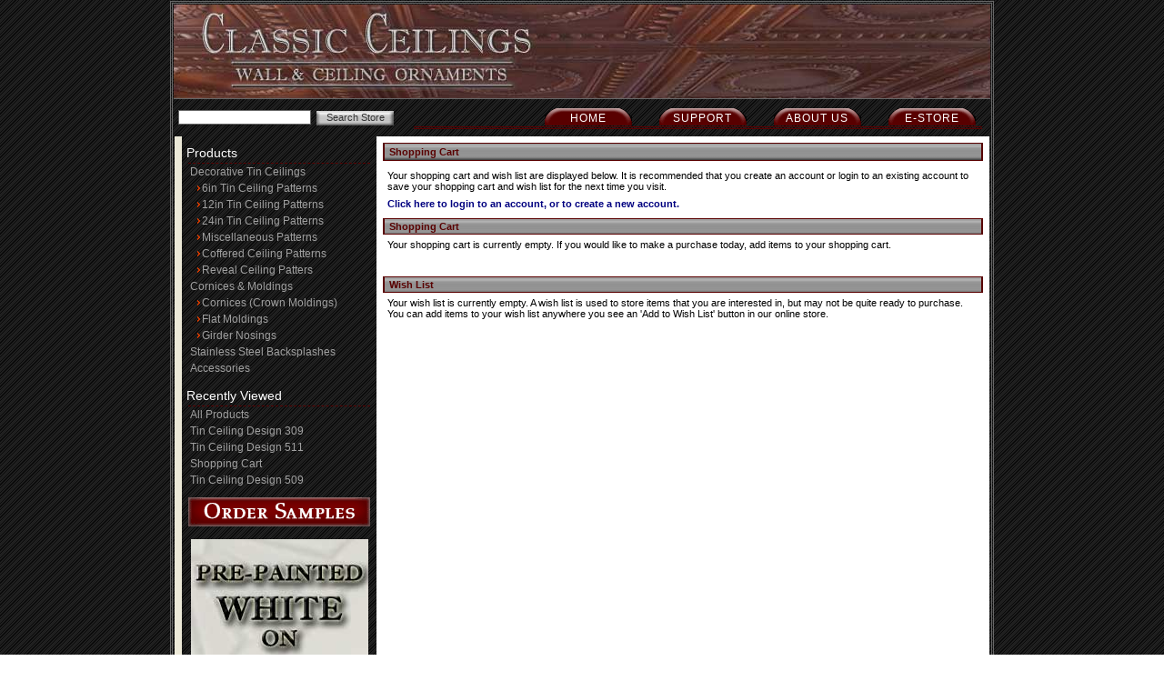

--- FILE ---
content_type: text/html; charset=UTF-8
request_url: https://www.classicceilings.com/index.php?app=ccp1&ns=viewcart&sid=72rlh7009qgqju0kt7cvdo2hy6t3z73m&portrelay=1
body_size: 4037
content:
                
           

<!DOCTYPE html PUBLIC "-//W3C//DTD XHTML 1.0 Strict//EN" "http://www.w3.org/TR/xhtml1/DTD/xhtml1-strict.dtd">

<html xmlns="http://www.w3.org/1999/xhtml">

<head>

<meta name="p:domain_verify" content="7dbe01c37aa24a8285fdf90c1617970f"/> 
<meta http-equiv="content-type" content="text/html; charset=ISO-8859-1" />

<meta name="keywords" content="Classic Ceilings offers authentic American tin ceilings and decorative embossed architectural ceiling products: Exclusive antique and powder coated finishes for original tin ceiling panels, Stainless Steel backplashes, and acoustic perforated tin ceilings. " />

<meta name="description" content="Classic Ceilings, Authentic, Tin Ceilings, Decorative, Embossed, Architectural," />

<title>Classic Ceilings Embossed Tin Ceiling Panels &#38; Cornices</title>



	  

<base href="https://www.classicceilings.com/" />

     
	   
<link rel="shortcut icon" href="https://www.classicceilings.com/favicon.ico" type="image/x-icon" />
<link rel="icon" href="https://www.classicceilings.com/favicon.ico" type="image/x-icon" />          

<link rel="stylesheet" type="text/css" media="all" href="skins/TN/css/all.css" />

<link rel="stylesheet" type="text/css" media="all" href="skins/TN/css/top_banner.css" />

<!--** NetworkSolutions SSL **-->

<script type="text/javascript">

<!--

function SymError()

{

  return true;

}

window.onerror = SymError;

function SymInitWinOpen()

{

  if (SymRealWinOpen == null)

     SymRealWinOpen = window.open;

  return SymWinOpen;

}

function SymWinOpen(url, name, attributes)

{

  return (new Object());

}

var SymRealWinOpen;

window.open = SymInitWinOpen();

//-->

</script>

<script src="https://seal.networksolutions.com/siteseal/javascript/siteseal.js" type="text/javascript"></script>

<!--** END NetworkSolutions SSL **-->

<script type="text/JavaScript">

<!--

function MM_jumpMenu(targ,selObj,restore){ //v3.0 Modified for XHTML Validation

  var targlink=selObj.options[selObj.selectedIndex].value;

  targlink=targlink.replace(/&amp;/g,"&");

  eval(targ+".location='"+targlink+"'");

  if (restore) selObj.selectedIndex=0;

}

//-->

</script>

<script type="text/javascript" src="skins/TN/scripts/chrome.js">

/***********************************************

* Chrome CSS Drop Down Menu- � Dynamic Drive DHTML code library (www.dynamicdrive.com)

* This notice MUST stay intact for legal use

* Visit Dynamic Drive at http://www.dynamicdrive.com/ for full source code

***********************************************/

</script>

<script type="text/javascript" src="skins/TN/scripts/jquery-latest.pack.js"></script><script type="text/javascript" src="skins/TN/scripts/jcarousellite_1.0.1.pack.js"></script><script type="text/javascript" src="skins/TN/scripts/jquery.easing.1.1.js"></script><script type="text/javascript" src="skins/TN/scripts/jquery.mousewheel.js"></script>
<!--[if lte IE 7]>

<link rel="stylesheet" href='skins/TN/css/hoverbox_ie_fixes.css' type="text/css" media="screen, projection" />

<![endif]-->

<script type="text/javascript" src="skins/TN/scripts/scripts.js"></script>

<!--** START Google Analytics **-->
<script type="text/javascript">

  var _gaq = _gaq || [];
  _gaq.push(['_setAccount', 'UA-711501-4']);
_gaq.push(["_trackPageview", "/track_cart/cart.html"]);  
  (function() {
    var ga = document.createElement('script'); ga.type = 'text/javascript'; ga.async = true;
    ga.src = ('https:' == document.location.protocol ? 'https://ssl' : 'http://www') + '.google-analytics.com/ga.js';
    var s = document.getElementsByTagName('script')[0]; s.parentNode.insertBefore(ga, s);
  })();

</script>
<!--** END Google Analytics **-->


</head>

     <body onload="initDynamicOptionLists();">
           
           

<div id="skin_wrapper">

<div id="skin_header">

<table id="skin_ht"><tr>

<td id="skin_ht_lcol">&nbsp;

</td>

<td id="skin_ht_rcol">

<!--

<div class="skin_button"><a href="" title="Contact">Contact</a></div>

<div class="skin_button"><a href="" title="Your Account">Your Account</a></div>

<div class="skin_button"><a href="" title="Checkout">Checkout</a></div>

<div class="skin_button"><a href="" title="Shopping Cart">Shopping Cart</a></div>

<div class="skin_button"><a href="" title="Home">Home</a></div>

<div id="skin_headacct" style="clear: both">

     
</div>

-->

</td></tr></table>

<table id="skin_ht_2"><tr>

<td id="skin_ht_lcol_2">

          <form action="https://www.classicceilings.com/index.php" method="get" id="ccp1--minisearch">

<p class="hidden"><input type="hidden" name="portrelay" id="ccp1--minisearch--portrelay" value="1" /></p>
<p class="hidden"><input type="hidden" name="sid" id="ccp1--minisearch--sid" value="72rlh7009qgqju0kt7cvdo2hy6t3z73m" /></p>
<p class="hidden"><input type="hidden" name="app" id="ccp1--minisearch--app" value="ccp1" /></p>
<p class="hidden"><input type="hidden" name="ns" id="ccp1--minisearch--ns" value="prodsearchp" /></p>

<p class="hidden"><label for="ccp1--minisearch--ccp1--prodsearch--string">Search Term</label></p>
<p class="inline"><input class="khxc_formfield" type="text" name="ccp1--prodsearch--string" id="ccp1--minisearch--ccp1--prodsearch--string" value="" size="22" maxlength="100" />
  <input class="inline_cartbutton" type="submit" name="SUBMIT" id="ccp0--minisearch--SUBMIT" value="Search Store" /></p></form>
</td><td id="skin_ht_rcol_2">

<!--Chrome Drop Down Menu - DATA -->

<div class="chromestyle" id="chromemenu"><ul><li><a href="https://www.classicceilings.com/index.php?app=ccp1&amp;ns=splash&amp;sid=72rlh7009qgqju0kt7cvdo2hy6t3z73m&amp;portrelay=1" rel="dropmenu1">E-Store</a></li><li><a href="#" rel="dropmenu2">About Us</a></li><li><a href="#" rel="dropmenu3">Support</a></li><li><a href="https://www.classicceilings.com/index.php?app=ccp1&amp;ns=display&amp;ref=splash&amp;sid=72rlh7009qgqju0kt7cvdo2hy6t3z73m&amp;portrelay=1">Home</a></li></ul></div><div id="dropmenu1" class="dropmenudiv" style="width: 150px;"><a href="https://www.classicceilings.com/index.php?app=ccp1&amp;ns=viewcart&amp;sid=72rlh7009qgqju0kt7cvdo2hy6t3z73m&amp;portrelay=1">Shopping Cart:</a><div class="center"><p><a class="unfancy" href="https://www.classicceilings.com/index.php?app=ccp1&amp;ns=viewcart&amp;sid=72rlh7009qgqju0kt7cvdo2hy6t3z73m&amp;portrelay=1" title="View Cart">Cart is empty</a></p>
</div><a href="https://www.classicceilings.com/index.php?app=ccp1&amp;ns=checkout&amp;sid=72rlh7009qgqju0kt7cvdo2hy6t3z73m">Checkout</a><a href="https://www.classicceilings.com/index.php?app=ccp1&amp;ns=display&amp;ref=sample_request&amp;sid=72rlh7009qgqju0kt7cvdo2hy6t3z73m&amp;portrelay=1">Order Samples</a><hr/> <a href="https://www.classicceilings.com/index.php?app=ccp1&amp;ns=login&amp;sid=72rlh7009qgqju0kt7cvdo2hy6t3z73m">Account Login</a><hr/> <a href="https://www.classicceilings.com/index.php?app=ccp1&amp;ns=prodspec&amp;sid=72rlh7009qgqju0kt7cvdo2hy6t3z73m&amp;portrelay=1">Specials</a><a href="https://www.classicceilings.com/index.php?app=ccp1&amp;ns=prodidx&amp;sid=72rlh7009qgqju0kt7cvdo2hy6t3z73m&amp;portrelay=1">Product Index</a><a href="https://www.classicceilings.com/index.php?app=ccp1&amp;ns=prodsearch&amp;sid=72rlh7009qgqju0kt7cvdo2hy6t3z73m&amp;portrelay=1">Advance Search</a><a href="https://www.classicceilings.com/index.php?app=ccp1&amp;ns=prodall&amp;sid=72rlh7009qgqju0kt7cvdo2hy6t3z73m&amp;portrelay=1">View All Products</a><a href="https://www.classicceilings.com/index.php?app=ccp1&amp;ns=display&amp;ref=ordering_shipping&amp;sid=72rlh7009qgqju0kt7cvdo2hy6t3z73m&amp;portrelay=1">Ordering &amp; Shipping</a></div><div id="dropmenu2" class="dropmenudiv" style="width: 150px;"><a href="https://www.classicceilings.com/index.php?app=ccp1&amp;ns=display&amp;ref=showroom&amp;sid=72rlh7009qgqju0kt7cvdo2hy6t3z73m&amp;portrelay=1">Locations</a><a href="https://www.classicceilings.com/index.php?app=ccp1&amp;ns=contact&amp;sid=72rlh7009qgqju0kt7cvdo2hy6t3z73m&amp;portrelay=1">Contact Us</a><a href="https://www.classicceilings.com/index.php?app=ccp1&amp;ns=dynform&amp;ref=catalogrequest&amp;sid=72rlh7009qgqju0kt7cvdo2hy6t3z73m&amp;portrelay=1">Request Catalog</a><a href="https://www.classicceilings.com/index.php?app=ccp1&amp;ns=display&amp;ref=trade_professional_promotions&amp;sid=72rlh7009qgqju0kt7cvdo2hy6t3z73m&amp;portrelay=1">Trade Promotions</a><hr/> <a href="https://www.classicceilings.com/index.php?app=ccp1&amp;ns=display&amp;ref=testimonials&amp;sid=72rlh7009qgqju0kt7cvdo2hy6t3z73m&amp;portrelay=1">Testimonials</a><a href="https://www.classicceilings.com/index.php?app=ccp1&amp;ns=display&amp;ref=classic_ceilings_shows&amp;sid=72rlh7009qgqju0kt7cvdo2hy6t3z73m&amp;portrelay=1">Upcoming Shows</a><a href="https://www.classicceilings.com/index.php?app=ccp1&amp;ns=display&amp;ref=tin_ceilings_introduction&amp;sid=72rlh7009qgqju0kt7cvdo2hy6t3z73m&amp;portrelay=1">Tin Ceilings Introduction</a><hr/> <a href="https://www.classicceilings.com/index.php?app=ccp1&amp;ns=display&amp;ref=storepolicies&amp;sid=72rlh7009qgqju0kt7cvdo2hy6t3z73m&amp;portrelay=1">Store Policies</a><a href="https://www.classicceilings.com/index.php?app=ccp1&amp;ns=display&amp;ref=privacy&amp;sid=72rlh7009qgqju0kt7cvdo2hy6t3z73m&amp;portrelay=1">Privacy Statement</a></div><div id="dropmenu3" class="dropmenudiv" style="width: 150px;"><a href="https://www.classicceilings.com/index.php?app=ccp1&amp;ns=display&amp;ref=frequently_asked_questions_FAQ&amp;sid=72rlh7009qgqju0kt7cvdo2hy6t3z73m&amp;portrelay=1">F.A.Q.</a><a href="https://www.classicceilings.com/index.php?app=ccp1&amp;ns=display&amp;ref=tin_ceiling_finishes&amp;sid=72rlh7009qgqju0kt7cvdo2hy6t3z73m&amp;portrelay=1">Finishes</a><a href="https://www.classicceilings.com/index.php?app=ccp1&amp;ns=display&amp;ref=installation_instructions&amp;sid=72rlh7009qgqju0kt7cvdo2hy6t3z73m&amp;portrelay=1">Installation</a><a href="https://www.classicceilings.com/index.php?app=ccp1&amp;ns=display&amp;ref=design_ideas&amp;sid=72rlh7009qgqju0kt7cvdo2hy6t3z73m&amp;portrelay=1">Design Ideas</a><a href="https://www.classicceilings.com/index.php?app=ccp1&amp;ns=display&amp;ref=classic_ceilings_tips&amp;sid=72rlh7009qgqju0kt7cvdo2hy6t3z73m&amp;portrelay=1">Ceilings&#39; Tips</a><a href="https://www.classicceilings.com/index.php?app=ccp1&amp;ns=display&amp;ref=steel_tin_ceiling_fire_test&amp;sid=72rlh7009qgqju0kt7cvdo2hy6t3z73m&amp;portrelay=1">Tin Ceiling Fire Test</a></div>
<script type="text/javascript">

cssdropdown.startchrome("chromemenu")

</script>


</td></tr></table>

</div>

<table id="skin_ct">

<tr>


<td id="skin_ct_lcol">

     
<div class="skin_fenavh">Products</div>

<div class="skin_fenav">

<ul>
     <li><a href="https://www.classicceilings.com/index.php?app=ccp1&amp;ns=catshow&amp;ref=Decorative-Tin-Ceilings&amp;sid=72rlh7009qgqju0kt7cvdo2hy6t3z73m&amp;portrelay=1" title="Decorative Tin Ceilings">Decorative Tin Ceilings</a></li>
     <li class="main_category_title"><a href="https://www.classicceilings.com/index.php?app=ccp1&amp;ns=catshow&amp;ref=6in-Embossed-Tin-Ceiling-Patterns&amp;sid=72rlh7009qgqju0kt7cvdo2hy6t3z73m&amp;portrelay=1" title="6in Tin Ceiling Patterns"><img alt="6in Tin Ceiling Patterns" src="skins/CC/css/small_red_pointer.gif"/>6in Tin Ceiling Patterns</a></li>
     <li class="main_category_title"><a href="https://www.classicceilings.com/index.php?app=ccp1&amp;ns=catshow&amp;ref=12in-Embossed-Tin-Ceiling-Patterns&amp;sid=72rlh7009qgqju0kt7cvdo2hy6t3z73m&amp;portrelay=1" title="12in Tin Ceiling Patterns"><img alt="12in Tin Ceiling Patterns" src="skins/CC/css/small_red_pointer.gif"/>12in Tin Ceiling Patterns</a></li>
     <li class="main_category_title"><a href="https://www.classicceilings.com/index.php?app=ccp1&amp;ns=catshow&amp;ref=24in-Embossed-Tin-Ceiling-Patterns&amp;sid=72rlh7009qgqju0kt7cvdo2hy6t3z73m&amp;portrelay=1" title="24in Tin Ceiling Patterns"><img alt="24in Tin Ceiling Patterns" src="skins/CC/css/small_red_pointer.gif"/>24in Tin Ceiling Patterns</a></li>
     <li class="main_category_title"><a href="https://www.classicceilings.com/index.php?app=ccp1&amp;ns=catshow&amp;ref=Misc-Embossed-Tin-Ceiling-Patterns&amp;sid=72rlh7009qgqju0kt7cvdo2hy6t3z73m&amp;portrelay=1" title="Miscellaneous Patterns"><img alt="Miscellaneous Patterns" src="skins/CC/css/small_red_pointer.gif"/>Miscellaneous Patterns</a></li>
     <li class="main_category_title"><a href="https://www.classicceilings.com/index.php?app=ccp1&amp;ns=catshow&amp;ref=Recessed-Coffered-Tin-Ceilings&amp;sid=72rlh7009qgqju0kt7cvdo2hy6t3z73m&amp;portrelay=1" title="Coffered Ceiling Patterns"><img alt="Coffered Ceiling Patterns" src="skins/CC/css/small_red_pointer.gif"/>Coffered Ceiling Patterns</a></li>
     <li class="main_category_title"><a href="https://www.classicceilings.com/index.php?app=ccp1&amp;ns=catshow&amp;ref=Reveal-Tin-Ceilings&amp;sid=72rlh7009qgqju0kt7cvdo2hy6t3z73m&amp;portrelay=1" title="Reveal Ceiling Patters"><img alt="Reveal Ceiling Patters" src="skins/CC/css/small_red_pointer.gif"/>Reveal Ceiling Patters</a></li>
     <li><a href="https://www.classicceilings.com/index.php?app=ccp1&amp;ns=catshow&amp;ref=Decorative-Tin-Ceiling-Cornices&amp;sid=72rlh7009qgqju0kt7cvdo2hy6t3z73m&amp;portrelay=1" title="Cornices &#38; Moldings">Cornices &#38; Moldings</a></li>
     <li class="main_category_title"><a href="https://www.classicceilings.com/index.php?app=ccp1&amp;ns=catshow&amp;ref=Decorative-Tin-Ceiling-Cornice&amp;sid=72rlh7009qgqju0kt7cvdo2hy6t3z73m&amp;portrelay=1" title="Cornices (Crown Moldings)"><img alt="Cornices (Crown Moldings)" src="skins/CC/css/small_red_pointer.gif"/>Cornices (Crown Moldings)</a></li>
     <li class="main_category_title"><a href="https://www.classicceilings.com/index.php?app=ccp1&amp;ns=catshow&amp;ref=Decorative-Tin-Ceiling-Flat-Molding&amp;sid=72rlh7009qgqju0kt7cvdo2hy6t3z73m&amp;portrelay=1" title="Flat Moldings"><img alt="Flat Moldings" src="skins/CC/css/small_red_pointer.gif"/>Flat Moldings</a></li>
     <li class="main_category_title"><a href="https://www.classicceilings.com/index.php?app=ccp1&amp;ns=catshow&amp;ref=Decorative-Tin-Ceiling-Girder-Nosing&amp;sid=72rlh7009qgqju0kt7cvdo2hy6t3z73m&amp;portrelay=1" title="Girder Nosings"><img alt="Girder Nosings" src="skins/CC/css/small_red_pointer.gif"/>Girder Nosings</a></li>
     <li><a href="https://www.classicceilings.com/index.php?app=ccp1&amp;ns=catshow&amp;ref=Decorative-Stainless-Steel-Tin-Ceiling-Kitchen-Backsplash&amp;sid=72rlh7009qgqju0kt7cvdo2hy6t3z73m&amp;portrelay=1" title="Stainless Steel Backsplashes">Stainless Steel Backsplashes</a></li>
     <li><a href="https://www.classicceilings.com/index.php?app=ccp1&amp;ns=catshow&amp;ref=Accessories&amp;sid=72rlh7009qgqju0kt7cvdo2hy6t3z73m&amp;portrelay=1" title="Accessories">Accessories</a></li>
</ul>

</div>



<div class="skin_fenavh">Recently Viewed</div>

<div class="skin_fenav">

<ul>
     <li><a href="https://www.classicceilings.com/index.php?app=ccp1&amp;ns=prodall&amp;sid=72rlh7009qgqju0kt7cvdo2hy6t3z73m&amp;portrelay=1" title="All Products">All Products</a></li>
     <li><a href="https://www.classicceilings.com/index.php?app=ccp1&amp;ns=prodshow&amp;ref=Tin-Ceiling-Design-309&amp;sid=72rlh7009qgqju0kt7cvdo2hy6t3z73m&amp;portrelay=1" title="Tin Ceiling Design 309">Tin Ceiling Design 309</a></li>
     <li><a href="https://www.classicceilings.com/index.php?app=ccp1&amp;ns=prodshow&amp;ref=Tin-Ceiling-Design-511&amp;sid=72rlh7009qgqju0kt7cvdo2hy6t3z73m&amp;portrelay=1" title="Tin Ceiling Design 511">Tin Ceiling Design 511</a></li>
     <li><a href="https://www.classicceilings.com/index.php?app=ccp1&amp;ns=viewcart&amp;sid=72rlh7009qgqju0kt7cvdo2hy6t3z73m&amp;portrelay=1" title="Shopping Cart">Shopping Cart</a></li>
     <li><a href="https://www.classicceilings.com/index.php?app=ccp1&amp;ns=prodshow&amp;ref=Tin-Ceiling-Design-509&amp;sid=72rlh7009qgqju0kt7cvdo2hy6t3z73m&amp;portrelay=1" title="Tin Ceiling Design 509">Tin Ceiling Design 509</a></li>
</ul>

</div>



     <!--<div class="skin_fenavh">Quick Store Search</div>

     <div class="skin_fenavmini">

          
     </div>

     <div class="skin_fenavh">Shopping Cart</div>

     <div class="skin_fenavmini">

          
     </div>-->
     
<div class="center">

<a href="https://www.classicceilings.com/index.php?app=ccp1&amp;ns=display&amp;ref=sample_request&amp;sid=72rlh7009qgqju0kt7cvdo2hy6t3z73m&amp;portrelay=1" title="Tin Ceiling Samples">
<img src="media/ccp1/html/order_samples.gif" alt="Tin Ceiling Samples" title="Tin Ceiling Samples" /></a><br/><br/>

<script type="text/JavaScript">
$(window).load(function() {
    $(".side_carousel").jCarouselLite({
	    mouseWheel: true,
		easing: "bounceout",
		auto: 3800,
    	speed: 1900,
		visible: 1,
		vertical: true
    });
});

</script>
<div class="side_carousel" style="margin:auto; height:225px;">
    <ul>
    	<li><img src="media/ccp1/html/tin-ceiling-pre-painted-white-sale.jpg" alt="Tin Ceiling Pre-Painted White Sale" title="Tin Ceiling Pre-Painted White Sale" /></li>
    	<li><img src="media/ccp1/html/tin-ceiling-plated-sale.jpg" alt="Tin Ceiling Plated Sale" title="Tin Ceiling Plated Sale" /></li>
    	<li><img src="media/ccp1/html/tin-ceiling-stainless-steel-sale.jpg" alt="Tin Ceiling Stainless Steel Sale" title="Tin Ceiling Stainless Steel Sale" /></li>
        <li><a href="https://www.classicceilings.com/index.php?app=ccp1&amp;ns=display&amp;ref=tin_ceiling_finishes&amp;sid=72rlh7009qgqju0kt7cvdo2hy6t3z73m&amp;portrelay=1#Powder_Coated" title="Tin Ceiling Powder Coated Colors"><img src="media/ccp1/html/tin-ceiling-powder-coated-colors.jpg" alt="Tin Ceiling Powder Coated Colors" title="Tin Ceiling Powder Coated Colors" /></a></li>
    	<li><img src="media/ccp1/html/tin-ceiling-lacquered-steel-sale.jpg" alt="Tin Ceiling Lacquered Steel Sale" title="Tin Ceiling Lacquered Steel Sale" /></li>
    </ul>
</div>    

</div>     
</td>


<td id="skin_ct_mcol">

          <div id="skin_pgtitle">
     <p class="inline">Shopping Cart</p>
     </div>


<div id="skin_content">

     <p>Your shopping cart and wish list are displayed below.  It is recommended that 

                 you create an account or login to an existing account to save your shopping cart 

                 and wish list for the next time you visit.</p>

<p><a href="https://www.classicceilings.com/index.php?app=ccp1&amp;ns=login&amp;redir_ns=viewcart&amp;sid=72rlh7009qgqju0kt7cvdo2hy6t3z73m" title="Login">Click here to login to an account, or to create a new account.</a></p>

<div class="khxc_storehead">Shopping Cart</div>

<p>Your shopping cart is currently empty.  If you would like to make 

            a purchase today, add items to your shopping cart.

            </p>

<p class="khxc_ultablesp">&nbsp;</p>

<div class="khxc_storehead">Wish List</div>

<p>Your wish list is currently empty.  A wish list is used to 

            store items that you are interested in, but may not be quite 

            ready to purchase.  You can add items to your wish list anywhere 

            you see an 'Add to Wish List' button in our online store.

            </p>

<p class="khxc_ultablesp">&nbsp;</p>


</div>

</td>

<!--

<td id="skin_ct_rcol">

     
</td>

-->

</tr>

</table>

<div id="skin_footer">

<table style="width:100%;"><tr>

<td style="width:25%; text-align:center; vertical-align:middle;">

<img src="skins/TN/media/paypal_overlay.jpg" title="We Accept Major Credit Cards, Checks, Money Orders, PayPal &amp; eChecks" alt="We Accept Major Credit Cards, Checks, Money Orders, PayPal &amp; eChecks"/>

</td>

<td style="width:55%; text-align:center; vertical-align:middle;">

     <p>902 E Commonwealth Avenue Fullerton, California 92831 United States</p>

<p>Telephone: 800.992.8700 | 714.526.8062&nbsp;&nbsp;&nbsp;&nbsp;Fax: 714.870.5972</p>


<p>&copy; 2026 Classic Ceilings. All rights reserved worldwide.</p>

</td>

<td style="width:20%; text-align:center; vertical-align:middle;">

<script type="text/javascript"> SiteSeal("https://seal.networksolutions.com/images/basicrecgreen.gif", "NETSB", "none");</script>
</td>

</tr></table>

</div>

</div>
     
</body>

</html>

--- FILE ---
content_type: text/css
request_url: https://www.classicceilings.com/skins/TN/css/all.css
body_size: 4028
content:
/* +------------------------------------------------------------+ */

/* | General XHTML Elements                                     | */

/* +------------------------------------------------------------+ */

body {

     color: Black;

     background-color: transparent;

     font-family: Verdana, Tahoma, Arial, sans-serif;

     font-size: 11px;

     font-weight: normal;

     text-align: left;

     margin: 1px; 

     background-image: url(cc-back.gif);

     }

a {

     color: navy;

     background-color: inherit;

     font-weight: bold;

     text-decoration: none;

     cursor: pointer;

     }

p {

     color: inherit;

     background-color: inherit;

     margin: 5px 0px 7px 0px;

     padding: 0px 5px 0px 5px;

     }

sup {

     color: inherit;

     background-color: inherit;

     display: inline;

     padding: 0px;

     vertical-align: super;

     font-size: 8px;

     }

a:hover {

     color: inherit;

     background-color: inherit;

     text-decoration: underline;

     }

fieldset {

     color: inherit;

     background-color: inherit;

     border: none;

     padding: 5px 0px 5px 0px;

     }

fieldset p {

     color: inherit;

     background-color: inherit;

     display: block;

     font-size: 11px;

     margin: 5px 5px 5px 2px;

     }

form {

     color: inherit;

     background-color: inherit;

     margin: 0px 0px 5px 0px;

     }

img {

     color: inherit;

     background-color: inherit;

     border: none;

     }

li {

     color: inherit;

     background-color: inherit;

     padding-bottom: 5px;

     }

/* +------------------------------------------------------------+ */

/* | General XHTML Classes                                      | */

/* +------------------------------------------------------------+ */

.center {

     color: inherit;

     background-color: inherit;

     text-align: center;

     }

.inlinecenter {

     color: inherit;

     background-color: inherit;

     text-align: center;

     }

p.inline {

     color: inherit;

     background-color: inherit;

     display: inline;

     padding: 0px;

     }

.strong {

     color: inherit;

     background-color: inherit;

     font-weight: bold;

     }

.big {

     font-weight: bold;

     font-size: 14px;

     }

.hidden {

     color: inherit;

     background-color: inherit;

     display: none;

     }

a.unfancy {

     color: inherit;

     background-color: inherit;

     text-decoration: underline;

     font-weight: normal;

     }

a.unfancy:hover {

     color: inherit;

     background-color: inherit;

     text-decoration: underline;

     }

/* +------------------------------------------------------------+ */

/* | Skin Specific Divs                                         | */

/* +------------------------------------------------------------+ */

#skin_wrapper {

     color: inherit;

     background-color: inherit;

     width: 900px;

     padding: 0px;

     margin: auto; 

     border: 3px double #676767;

     }

#skin_wrapper_clear {

     color: inherit;

     background-color: #ece9d8;

     padding: 4px;

     margin: auto;	 

	  

	  height: auto; 

	  	  

     border: 2px solid #590000;

	  

	  min-height: 432px;

     }	  

#skin_header {

     color: inherit;

     background-color: transparent;

     border: 0px solid #676767;

     padding: 1px;

     margin-bottom: 1px;

     }

#skin_ct {

     color: inherit;

     background-color: transparent;

     border: 0px solid #676767;

     width: 100%;

     padding: 0px;

     }

#skin_ct_lcol {

     color: inherit;

     background-color: transparent;

     padding: 7px 5px 7px 7px;

     margin: -1px;

     vertical-align: top;

     border-left: 8px solid #ece9d8;

     width: 200px;

     text-align: left;

     }

#skin_ct_mcol {

     color: inherit;

     background-color: white;

     padding: 7px 7px 7px 7px;

     margin: 0px;

     border: none;

     vertical-align: top;

     }

#skin_ct_rcol {

     color: inherit;

     background-color: #FFFFFF;

     padding: 7px 7px 7px 9px;

     margin: 0px;

     vertical-align: top;

     border-left: 1px solid #CDCDCD;

     width: 160px;

     }

#skin_footer {

     color: #444444;

     background-color: black;

     padding: 0px;

     margin-top: 2px;

     text-align: center;

     }

#skin_pgtitle {

     color: #590000;

     background: url(header.gif) repeat-x;

     padding: 3px 5px 3px 5px;

     margin: 0px 0px 10px 0px;

     border: 1px solid #590000;

	  

     border-right-width: 2px;

     border-left-width: 2px;

			 

     font-weight: bold;

     }

#skin_content {

     color: inherit;

     background-color: inherit;

     margin: auto;

     }

#skin_ht {

     color: inherit;

     background-color: transparent;

     border: 0px;

     margin: 0px;

     padding: 0px;

     width: 100%;

	  

     background-image: url(top_logo.jpg);

	  

	  background-repeat: no-repeat;

	  

	  background-position: top;

	  

	  height: 104px;

	  

	  border-bottom: 1px solid #676767;

	

     }

#skin_ht_lcol {

     color: inherit;

     background-color: transparent;

     width: 30%;

     text-align: left;

     vertical-align: top;

     }

#skin_ht_rcol {

     color: inherit;

     background-color: transparent;

     width: 70%;

     text-align: right;

     vertical-align: top;

     }

	  

#skin_ht_2 {

     color: inherit;

     background-color: transparent;

     padding: 0px;

     width: 100%;

	  

	  margin: 4px 0px 0px 0px;

	  

	  border-bottom: 0px solid #590000;

	  

     }

#skin_ht_lcol_2 {

     color: inherit;

     background-color: transparent;

     width: 29%;

     text-align: left;

     vertical-align: top;

     }

#skin_ht_rcol_2 {

     color: inherit;

     background-color: transparent;

     width: 71%;

     text-align: right;

     vertical-align: top;

     }	  

/* +------------------------------------------------------------+ */

/* | Skin Specific Classes                                      | */

/* +------------------------------------------------------------+ */

.skin_fenavh {

     color: White;

     background-color: transparent;

     padding: 3px 5px 3px 0px;

     margin: 0px 0px 0px 0px;

     border-bottom: 1px dashed #590000;

	  font-size: 14px;

	  

     font-family: "MS Sans Serif", Geneva, sans-serif;

	  

     text-indent: -2px;

	  

     }

.skin_fenav ul {

     color: inherit;

     background-color: inherit;

     padding: 0px;

     margin: 0px 0px 10px 0px;

     list-style: none;

     }

.skin_fenav ul li {

     color: inherit;

     background-color: inherit;

     padding: 0px;

     margin: 0px;

     border-bottom: 0px solid #CDCDCD;

     list-style: none;

     }

.skin_fenav ul li a {

	  padding: 3px 0px 3px 2px;

     color: #A0A0A0;

     background-color: inherit;

     font-weight: normal; 

	

     text-decoration: none;

	  

     line-height: 18px;

	  

	  font-size: 12px;

	  

     }

.skin_fenav ul li a:hover {

     color: White;

     background-color: #590000;

     text-decoration: none;

     }

	 

.skin_button {

     color: #FFFFFF;

     background-color: #B4BFAA;

     padding: 0px;

     border: 1px solid #676767;

     margin: 0px 0px 10px 3px;

     display: block;

     float: right;

     }

.skin_button a {

     color: #333333;

     background-color: #ABC2D1;

     font-weight: normal;

     display: block;

     padding: 2px 7px 2px 7px;

     }

.skin_button a:hover {

     color: #333333;

     background-color: #EFEFEF;

     text-decoration: none;

     }

.skin_headacct {

     color: inherit;

     background-color: inherit;

     width: 100%;

     text-align: right;

     clear: both;

     }

.skin_fenavmini {

     color: #a0a0a0;

     background-color: inherit;

     padding: 5px;

     margin: 0px 0px 10px 0px;

     border: 1px solid #590000;

     border-top: 0px solid #676767;

     }

/* +------------------------------------------------------------+ */

/* | KHXC Required Divs                                         | */

/* +------------------------------------------------------------+ */

#khxc_debug {

     color: #333333;

     background-color: #FFFFFF;

     border: 1px solid #676767;

     padding: 10px;

     overflow: hidden;

     margin-top: 10px;

     }

#khxc_printable {

     color: inherit;

     background-color: #FFFFFF;

     border: 1px solid #676767;

     width: 800px;

     padding: 10px;

     margin: auto;

     }

/* +------------------------------------------------------------+ */

/* | KHXC Required Classes: Messages                            | */

/* +------------------------------------------------------------+ */

.khxc_error {

     color: #FF0000;

     background-color: inherit;

     font-weight: bold;

     }

.khxc_confirm {

     color: #339933;

     background-color: inherit;

     font-weight: bold;

     }

.khxc_imgfloatrt {

     color: inherit;

     background-color: inherit;

     float: right;

     margin-bottom: 10px;

     margin-left: 10px;

     display: inline;

     }

	  

.khxc_imgfloatlt {

     color: inherit;

     background-color: inherit;

     float: left;

     margin-bottom: 10px;

     margin-left: 10px;

     display: inline;

     }	  

.khxc_inline {

     color: inherit;

     background-color: inherit;

     display: inline;

     }

/* +------------------------------------------------------------+ */

/* | KHXC Required Classes: Boxed Monospace Code                | */

/* +------------------------------------------------------------+ */

.khxc_preboxed {

     color: inherit;

     background-color: #F7F7F7;

     margin: 5px 0px 0px 0px;

     padding: 5px;

     border: 1px solid #676767;

     font-family: Fixed, monospace;

     overflow: hidden;

     }

/* +------------------------------------------------------------+ */

/* | KHXC Required Classes: Form Fields                         | */

/* +------------------------------------------------------------+ */

.khxc_formfieldradcb {

     color: inherit;

     background-color: inherit;

     }

.khxc_formfield {

     color: inherit;

     background-color: #FFFFFF;

     border: 1px solid #676767;

     font-size: 11px;

     margin: 5px 5px 0px 2px;

     }

.khxc_formfield:hover {

     color: inherit;

     background-color: #DEDEDE;

     }

.khxc_formfieldp {

     color: #3E6B8A;

     background-color: inherit;

     display: block;

     padding: 0px;

     margin: 0px;

     }

.khxc_formfieldpnfs {

     color: inherit;

     background-color: inherit;

     display: block;

     padding: 0px 5px 0px 5px;

     margin: 0px 0px 5px 0px;

     }

.khxc_formfielda {

     color: #3E6B8A;

     background-color: inherit;

     display: block;

     padding: 0px 5px 0px 5px;

     margin: 0px 0px 2px 0px;

     }

.khxc_formbutton {

     color: #333333;

     background: url(buttons_1.gif) no-repeat;

     border: 0px solid #676767;

     padding: 1px 1px 3px 1px;

     margin: 0px 0px 5px 0px;

     font-size: 11px;

     width: 125px;

     }

.khxc_formbutton:hover {

     color: #590000;

     background: url(buttons_2.gif) no-repeat;

     }

.khxc_quickbutton {

     color: #333333;

     background: url(buttons_1.gif) no-repeat;

     border: 0px solid #676767;

     padding: 1px 1px 3px 1px;

     margin: 0px;

     font-size: 11px;

     width: 125px;

     }

.khxc_quickbutton:hover {

     color: #590000;

     background: url(buttons_2.gif) no-repeat;

     }

.khxc_quickform {

     color: inherit;

     background-color: inherit;

     margin: 5px 0px 0px 0px;

     }

.khxc_quickfield {

     color: inherit;

     background-color: #DEDEDE;

     border: 1px solid #676767;

     font-size: 11px;

     margin: 1px 0px 0px 0px;

     }

.khxc_quickfield:hover {

     color: inherit;

     background-color: #FFFFFF;

     }

.khxc_formfieldradcb_rnc {

     color: inherit;

     background-color: #FFA4A4;

     }

.khxc_formfield_rnc {

     color: inherit;

     background-color: #FFA4A4;

     border: 1px solid #676767;

     font-size: 11px;

     margin: 5px 5px 0px 2px;

     }

.khxc_formfield_rnc:hover {

     color: inherit;

     background-color: #DEDEDE;

     }

/* +------------------------------------------------------------+ */

/* | KHXC Required Classes: Form Displays                       | */

/* +------------------------------------------------------------+ */

.khxc_formsecthead {

     color: #FFFFFF;

     background: #590000 url(corner.jpg) no-repeat top left;

     padding: 5px 5px 3px 10px;

     margin: 0px;

     border-top: 0px solid #676767;

     border-left: 0px solid #676767;

     border-right: 1px solid #676767;

     font-weight: bold;

     }

table.khxc_formtblone {

     color: inherit;

     background-color: inherit;

     margin: 0px 0px 5px 0px;

     border-spacing: 3px;

     width: 100%;

     border: 2px solid #590000;

     }

table.khxc_formtbltwo {

     color: inherit;

     background-color: inherit;

     margin: 0px 0px 5px 0px;

     border-spacing: 3px;

     width: 100%;

     border: 2px solid #590000;

     }

td.khxc_formtbltwo {

     color: inherit;

     background-color: #ece9d8;

     padding: 4px 2px 2px 2px;

     width: 50%;

     border-top: 1px solid #BCBCBC;

     border-left: 1px solid #BCBCBC;

     vertical-align: top;

     }

td.khxc_formtbltwospan {

     color: inherit;

     background-color: #ece9d8;

     padding: 4px 2px 2px 2px;

     width: 100%;

     border-top: 1px solid #BCBCBC;

     border-left: 1px solid #BCBCBC;

     vertical-align: top;

     }

td.khxc_formtblone {

     color: inherit;

     background-color: #ece9d8;

     padding: 4px 2px 2px 2px;

     width: 100%;

     border-top: 1px solid #BCBCBC;

     border-left: 1px solid #BCBCBC;

     vertical-align: top;

     }

/* +------------------------------------------------------------+ */

/* | KHXC Required Classes: Sort Table Displays                 | */

/* +------------------------------------------------------------+ */

table.khxc_sorttable {

     color: inherit;

     background-color: inherit;

     margin: 0px 0px 0px 0px;

     border-spacing: 3px;

     width: 100%;

     border: 2px solid #590000;

     }

th.khxc_sorttable {

     color: white;

	  

     background-color: #590000;

     padding: 4px 3px 4px 3px;

     border-top: 1px solid #CDCDCD;

     border-left: 1px solid #CDCDCD;

     vertical-align: top;

	  

	  font-weight: normal;

     }

td.khxc_sorttable {

     color: inherit;

     background-color: #ece9d8;

     padding: 4px 3px 4px 3px;

     border-top: 1px solid #CDCDCD;

     border-left: 1px solid #CDCDCD;

     vertical-align: top;

     }

/* +------------------------------------------------------------+ */

/* | KHXC Required Classes: Regular Table Displays              | */

/* +------------------------------------------------------------+ */

.khxc_regtablehead {

     color: #FFFFFF;

     background: #590000 url(corner.jpg) no-repeat top left;

     padding: 5px 5px 3px 10px;

     margin: 0px;

     border-top: 0px solid #676767;

     border-left: 0px solid #676767;

     border-right: 1px solid #676767;

     font-weight: bold;

     }

table.khxc_regtable {

     color: inherit;

     background-color: inherit;

     margin: 0px 0px 5px 0px;

     border-spacing: 3px;

     width: 100%;

     border: 2px solid #590000;

     }

tr.khxc_regtable {

     color: inherit;

     background-color: inherit;

     padding: 5px;

     border: 1px solid #676767;

     }

th.khxc_regtable {

     color: inherit;

     background-color: inherit;

     padding: 4px 3px 4px 3px;

     border-top: 1px solid #CDCDCD;

     border-left: 1px solid #CDCDCD;

     vertical-align: top;

     }

td.khxc_regtable {

     color: inherit;

     background-color: #ece9d8;

     padding: 4px 3px 4px 3px;

     border-top: 1px solid #CDCDCD;

     border-left: 1px solid #CDCDCD;

     vertical-align: top;

     }

.khxc_regtable p {

     color: inherit;

     background-color: inherit;

     padding: 0px;

     margin: 0px 0px 5px 0px;

     }

/* +------------------------------------------------------------+ */

/* | KHXC Required Classes: Ghost Table Displays                | */

/* +------------------------------------------------------------+ */

table.khxc_ghost {

     color: inherit;

     background-color: inherit;

     margin: 0px;

     padding: 0px;

     border-spacing: 3px;

     width: 100%;

     }

td.khxc_ghost {

     color: inherit;

     background-color: inherit;

     padding: 0px;

     margin: 0px;

     vertical-align: top;

     }

.khxc_ghost form {

     color: inherit;

     background-color: inherit;

     display: inline;

}

td.khxc_ghost img {

     color: inherit;

     background-color: inherit;

     margin-right: 10px;

     margin-bottom: 10px;

     }

td.khxc_ghost p {

     margin: 0px 0px 6px 0px;

}

/* +------------------------------------------------------------+ */

/* | KHXC Required Classes: Boxed Paragraphs                    | */

/* +------------------------------------------------------------+ */

p.khxc_uktablesp {

     color: inherit;

     background-color: inherit;

     margin: 0px;

     font-size: 1px;

     }

/* +------------------------------------------------------------+ */

/* | KHXC Required Classes: Online Store Displays               | */

/* +------------------------------------------------------------+ */

.khxc_storehead {

     color: #590000;

     background: url(header.gif) repeat-x;

     padding: 2px 5px 2px 5px;

     margin: 10px 0px 2px 0px;

     border: 1px solid #590000;

	  

     border-left-width: 2px;

     border-right-width: 2px;

     font-weight: bold;

     clear: both;

     }

.khxc_storelink {

     color: inherit;

     background-color: #ece9d8;

     padding: 0px 5px 0px 5px;

     margin: 5px 0px 10px 0px;

     border: 1px dashed #590000;

     }

.khxc_storelink p {

     color: #590000;

     background-color: inherit;

     margin: 4px 0px 4px 0px;

     }  

/* +------------------------------------------------------------+ */

/* | KHXC Required Classes: Category List Display Tables        | */

/* +------------------------------------------------------------+ */

table.khxc_cptbl_cat {

     color: inherit;

     background-color: #ece9d8;

     margin: 0px 0px 10px 0px;

     border-spacing: 3px;

     width: 100%;

	  

     border: 1px solid #590000;	

     }

tr.khxc_cptbl_cat {

     color: inherit;

     background-color: inherit;

     }

td.khxc_cptbl_cat {

     color: inherit;

     background-color: inherit;

     padding: 4px 4px 2px 4px;

     border: 1px dashed #590000;

     vertical-align: top;

     }

td.khxc_cptbl_cat_blank {

     color: inherit;

     background-color: inherit;

     display: none;

     }

/* +------------------------------------------------------------+ */

/* | KHXC Required Classes: Product List Display Tables         | */

/* +------------------------------------------------------------+ */

table.khxc_cptbl_prod {

     color: inherit;

     background-color: #ece9d8;

     margin: 0px 0px 10px 0px;

     border-spacing: 3px;

     width: 100%;

	  

     border: 1px solid #590000;	  

     }

tr.khxc_cptbl_prod {

     color: inherit;

     background-color: inherit;

     }

td.khxc_cptbl_prod {

     color: inherit;

     background-color: inherit;

     padding: 4px 4px 2px 4px;

     border: 1px dashed #590000;

     vertical-align: top;

     }

td.khxc_cptbl_prod_blank {

     color: inherit;

     background-color: inherit;

     display: none;

     }

/* +------------------------------------------------------------+ */

/* | KHXC Required Classes: Product Detail Display Tables       | */

/* +------------------------------------------------------------+ */

table.khxc_cptbl_det {

     color: inherit;

     background-color: inherit;

     margin: 0px 0px 10px 0px;

     border-spacing: 3px;

     width: 100%;

	  

     border: 0px solid #590000;	

	  border-bottom: 0px;

	  border-left: 0px;

     }

tr.khxc_cptbl_det {

     color: inherit;

     background-color: inherit;

     }

td.khxc_cptbl_det {

     color: inherit;

     background-color: inherit;

     padding: 4px 4px 2px 4px;

     border: 0px dashed #590000;

	  

	  border-bottom: 0px;

	  border-left: 0px;

     vertical-align: top;

     }

td.khxc_cptbl_det_blank {

     color: inherit;

     background-color: inherit;

     display: none;

     }

/* +------------------------------------------------------------+ */

/* | KHXC Required Classes: Price Displays                      | */

/* +------------------------------------------------------------+ */

.khxc_pricediv {

     color: inherit;

     background-color: inherit;

     margin: 2px 0px 2px 0px;

	  

	  font-size: 13px;

     }

.khxc_price {

     color: inherit;

     background-color: inherit;

     display: inline;

     }

.khxc_pricex {

     color: #FF0000;

     background-color: inherit;

     display: inline;

     text-decoration: line-through;

     }

/* +------------------------------------------------------------+ */

/* | KHXC Required Classes: Shopping Cart Displays              | */

/* +------------------------------------------------------------+ */

.khxc_cartbutton {

     color: #333333;

	  

	  background: url(buttons_1.gif) no-repeat;

     border: 0px solid #676767;

     padding: 1px 1px 3px 1px;

     font-size: 11px;

     font-weight: normal;

     text-align: center;

     display: block;

     margin: 0px 0px 5px 0px;

     width: 125px;

	

     }

.khxc_cartbutton:hover {

     color: #590000;

     background: url(buttons_2.gif) no-repeat;

     text-decoration: none;

     cursor: default;

     }

/* +------------------------------------------------------------+ */

/* | KHXC Required Classes: Misc                                | */

/* +------------------------------------------------------------+ */

.khxc_clearboth {

     color: inherit;

     background-color: inherit;

     clear: both;

     }

.khxc_outstock {

     color: #FF0000;

     background-color: inherit;

     }

a.khxc_hrefbutton {

     color: #333333;

     background-color: #ABC2D1;

     border: 1px solid #676767;

     padding: 2px 5px 2px 5px;

     font-size: 11px;

     font-weight: normal;

     text-align: center;

     display: block;

     }

a.khxc_hrefbutton:hover {

     color: #333333;

     background-color: #EFEFEF;

     text-decoration: none;

     cursor: default;

     }

.khxc_outline {

     color: inherit;

     background-color: #ece9d8;

     border: 1px solid #676767;

     padding: 5px;

     margin-top: 5px;

     }

.khxc_outline p {

     color: inherit;

     background-color: inherit;

     margin: 0px 0px 3px 0px;

}

.inline_cartbutton {

     color: #333333;

	  

	  background: url(buttons_sm_1.gif) no-repeat;

     border: 0px solid #676767;

     padding: 1px 1px 3px 1px;

     font-size: 11px;

     font-weight: normal;

     text-align: center;

     display: inline;

     margin: 0px 0px 0px -2px;

     width: 85px;

	

     }

.inline_cartbutton:hover {

     color: #590000;

     background: url(buttons_sm_2.gif) no-repeat;

     text-decoration: none;

     cursor: default;

     }

	  

.main_category_title {

	text-indent: 6px;

	font-style: inherit;

}

.special:first-letter {

    font-size: x-large;

    font-weight: bold;

    font-family: "Script MT Bold", "Monotype Corsiva", "Book Antiqua", "Times New Roman", Georgia, "Courier New";

    }	

	 

	 

h1.khxc_secthead {

     color: inherit;

     background-color: inherit;

     font-weight: bold;

     font-size: 11px;

     text-decoration: underline;

     }	 

	  

.section_intro {

	text-decoration: underline;

	font-weight: bold;

	color: #580000; 

	background-color: #CCCCCC;

}

.section_intro:first-letter  {

	font-size: larger;

	font-style: normal;

}

.section_paragraph {

	text-align: justify;

	text-indent: 2.5%;

}

.li_1 {

	list-style-type: upper-roman;

}

.li_2 {

	list-style-type: decimal;

}

.li_3 {

	list-style-type: square;

}	  

#FrogJS {

	margin: 0 auto;

}

#FrogJSCredit {

	text-align: right;

	font-size: 80%;

	color: #999;

	padding: 1px;

}

#FrogJSCaption{

	text-align: left;

	line-height: 140%;

}	  

/*Credits: Dynamic Drive CSS Library */

/*URL: http://www.dynamicdrive.com/style/ */

.thumbnail{

position: relative;

text-decoration: underline;

color: inherit;

background-color: inherit;

font-weight: normal;

z-index: 0;

}

.thumbnail:hover{

background-color: transparent;

z-index: 50;

}

.thumbnail span{ /*CSS for enlarged image*/

position: absolute;

background-color: white;

padding: 5px;

left: -1000px;

border: 1px dashed gray;

visibility: hidden;

color: black;

text-decoration: none;

}

.thumbnail span img{ /*CSS for enlarged image*/

border-width: 0;

padding: 25px;

}

.thumbnail:hover span{ /*CSS for enlarged image on hover*/

visibility: visible;

top: 8px;

left: 20px; /*position where enlarged image should offset horizontally */

}

/* +------------------------------------------------------------+ */

/* | Price Chart Product Detail Display Tables       				 | */

/* +------------------------------------------------------------+ */

table.prch {

	color: inherit;

	background-color: white;

	padding: 1px 1px 1px 1px;

	text-align: center;

	vertical-align: middle;

	width: 98%;

	margin: auto;

	border: 1px ridge maroon;

}

	  

td.prch_head {

	color: white;

	background-color: maroon;

	padding: 4px 4px 4px 4px;

	text-align: center;

	vertical-align: middle;

	font-weight: bold;

}

	  

td.prch_finish {

	color: black;

	background-color: #dddcca;

	padding: 3px 12px 3px 3px;

	text-align: left;

	vertical-align: middle;

}	  

td.prch_reg {

	color: inherit;

	background-color: inherit;

	padding: 1px 5px 1px 5px;

	text-align: center;

	vertical-align: middle;

	border-bottom: 1px dashed #ece9d8;	

}

	  

td.prch_sale {

	color: inherit;

	background-color: inherit;

	padding: 12px 25px 12px 2px;

	text-align: center;

	vertical-align: middle;	

	background-image: url(sale.gif);

	background-position: top right;

	background-repeat: no-repeat;

	border-top: 1px solid #d30000;

	border-right: 1px solid #d30000;

	border-bottom: 1px dashed #ece9d8;

}	

td.prch_stnd {

	color: inherit;

	background-color: inherit;

	padding: 1px 1px 1px 1px;

	text-align: center;

	vertical-align: middle;

	border-bottom: 1px dashed #ece9d8;	

}

td.prch_nav {

	color: black;

	background-color: #ece9d8;

	padding: 3px 12px 3px 3px;

	text-align: left;

	vertical-align: top;

}	 

td.prch_info {

	color: inherit;

	background-color: #ece9d8;

	padding: 1px 1px 1px 1px;

	text-align: left;

	vertical-align: top;

	border-bottom: 1px dashed #ece9d8;	

}

div.mini_box_cont {

	position: relative;

	left:480px;

}

div.mini_box_header_R {

	background: Maroon url(mini_bar.jpg) no-repeat top;

	position: absolute;

	color: white;

	width:140px;

	left:0px;

	top:-32px;

	text-align: center;

	font-weight: bolder;

}

div.mini_box_R {

	position: absolute;

	width:135px;

	height: 20px;

	left:0px;

	top:-20px;

	border-right: 1px maroon solid;

	border-left: 4px solid #330708;

	text-align: center;

	vertical-align: middle;

	background-color: inherit;

}

div.mini_box_header_S {

	background: Maroon url(mini_bar.jpg) no-repeat top;

	position: absolute;

	color: white;

	width:140px;

	left:0px;

	top:-50px;

	text-align: center;

	font-weight: bolder;

}

div.mini_box_S {

	position: absolute;

	width:135px;

	height: 38px;

	left:0px;

	top:-38px;

	border-right: 1px maroon solid;

	border-left: 4px solid #330708;

	text-align: center;

	vertical-align: middle;

	background-color: inherit;

}

a.pl_chart_r {

	color: inherit;

	background-color: inherit;

	padding: 1px 1px 1px 1px;

	text-align: center;

	vertical-align: middle;

}	

a.pl_chart_s {

	color: white;

	background-color: #d30000;

	padding: 3px 3px 3px 3px;

	text-align: center;

	vertical-align: middle;

	font-weight: bold;

	text-decoration: none;

}

div.opt_div_r  {

	margin: 4px;

	height: 192px;

	width: 125px;

	text-align: center;

	background-color: white;

	border-left: 1px dashed #590000;

	border-bottom: 0px dashed #590000;	

}

div.opt_div_s {

	margin: 4px;

	height: 192px;

	width: 125px;

	text-align: center;

	position: relative;

	background-color: white;

	border-left: 1px dashed #590000;

	border-bottom: 0px dashed #590000;	

}

div.opt_sale {

	background-image: url(sale.png);

	background-position: top right;

	background-repeat: no-repeat;

	position:absolute;

	height: 192px;

	width: 122px;

	z-index: 2;

	left:0px;

	top:0px;

}

div.opt_info_r {

	border-right: 1px solid #590000;

	border-bottom: 1px dashed #590000;	

	height: 64px; /* always add sale image border to make even */

}

div.opt_info_s {

	border-right: 1px solid #590000;

	border-bottom: 1px dashed #590000;	

	height: 62px;

}

p.opt_name_r {

	color: white;

	background-color: maroon;

	padding: 4px 2px 4px 2px;

}

p.opt_name_s {

	color: white;

	background-color: #cc0000;

	padding: 4px 2px 4px 2px;

}

p.opt_price_rs {

	text-decoration: line-through;

	font-style: italic;

}

p.opt_price_r {

	padding: 10px 0px 10px 0px;;

}

p.opt_price_s {

	color: red;

}

img.opt_img_r {

}

img.opt_img_s {

	border-right: 2px solid #cc0000;

	border-top: 2px solid #cc0000;

}

	  	  	  

.prod_name_title {

	color: white;

	background-color: maroon;

	padding: 4px 4px 4px 4px;

	text-align: center;

	vertical-align: middle;

	font-weight: bold;

}

.lg_cartbutton {

	color: #333333;

	background: url(buttons_lg_1.gif) no-repeat;

	border: 0px solid #676767;

	padding: 2px 1px 4px 1px;

	font-size: 11px;

	font-weight: normal;

	text-align: center;

	display: block;

	margin: auto;

	margin-bottom: 7px; 

	margin-top: 7px;

	width: 200px;

}

.lg_cartbutton:hover {

	color: #590000;

	background: url(buttons_lg_2.gif) no-repeat;

	text-decoration: none;

	cursor: default;

}

.notice {

	font-weight: bolder;

	color: maroon;

	background-color:inherit;

}

.boxer {

     color: inherit;

     background-color: #ece9d8;

     padding: 0px 5px 0px 5px;

     margin: 5px 0px 10px 0px;

     border: 1px dashed #590000;

     }

.carousel {

	width: 95%;

	margin: auto;

	height: 150px;

	background: transparent;

}

.carousel_container {

	/*background-image: url(carousel_bkg.gif);

	background-repeat: repeat-x;*/

	width: 90%;

	margin: auto;

	margin-top: 10px;

	height: 150px;

	padding-top: 8px; 

	border-top: 3px groove #590000;

	border-bottom: 3px ridge #590000;

}

.carousel_product {

	height: 150px;

	margin: 0px 5px 0px 5px;

	width: 130px;

	text-align: center;

}

.carousel_item {
	width: 110px;
	margin: auto;
	height: 105px;
	background: transparent;
}

.carousel_container_item {
	width: 500px;
	margin: auto;
	margin-left: 30px;
	height: 400px;
}

.carousel_prod_item {
	height: 105px;
	margin: auto;
	width: 110px;
	text-align: center;
}

.carousel_up {
	display: block;
	width: 110px;
	height: 30px;
	text-decoration: none;
	background-color: transparent;
	background-image: url(red_button_up.gif);
	background-repeat: no-repeat;
	background-attachment: scroll;
	background-position: center;
	margin: auto;
}

.carousel_down {
	display: block;
	width: 110px;
	height: 30px;
	text-decoration: none;
	background-color: transparent;
	background-image: url(red_button_down.gif);
	background-repeat: no-repeat;
	background-attachment: scroll;
	background-position: center;
	margin: auto;
}

.carousel_right {
	display: block;
	width: 30px;
	height: 150px;
	text-decoration: none;
	background-color: transparent;
	background-image: url(red_button_right.gif);
	background-repeat: no-repeat;
	background-attachment: scroll;
	background-position: center;
	margin: auto;
}

.carousel_left {
	display: block;
	width: 30px;
	height: 150px;
	text-decoration: none;
	background-color: transparent;
	background-image: url(red_button_left.gif);
	background-repeat: no-repeat;
	background-attachment: scroll;
	background-position: center;
	margin: auto;
}

.carousel_up:hover {
	background-image: url(red_button_up_hover.gif);
}

.carousel_down:hover {
	background-image: url(red_button_down_hover.gif);
}

.carousel_right:hover {
	/* background-image: url(red_button_right_hover.gif); */
}

.carousel_left:hover {
	/* background-image: url(red_button_left_hover.gif); */
}

.carousel_up.disabled {
	visibility: hidden;
}

.carousel_down.disabled {
	visibility: hidden;
}

td.pwc_fin {

	padding: 4px;

}

p.pwc_color {

	background-color: #590000;

	color: white;

	text-align: center;

	padding: 4px 4px 4px 4px;

	margin: 0px 0px 0px 0px;

}

p.pwc_title {

	background-color: #ddcacb;

	text-align: left;	

	padding: 3px 4px 3px 4px;

	margin: 0px 0px 0px 0px;

	border-left: 1px dashed black;

}

p.pwc_value {

	background-color: #dddcca;

	text-align: right;

	padding: 2px 6px 2px 4px;

	margin: 0px 0px 0px 0px;

	border-left: 1px dashed black;

	border-bottom: 1px dashed black;

	

}

p.fin_enlg {

	background-color: gray;
	
	color:white;

	text-align: center;

	padding: 0px 0px 1px 0px;

	margin: -2px 0px 0px 0px;

}

/* +------------------------------------------------------------+ */

/* | End                                                        | */

/* +------------------------------------------------------------+ */

--- FILE ---
content_type: text/css
request_url: https://www.classicceilings.com/skins/TN/css/top_banner.css
body_size: 459
content:
.chromestyle{
width: 99%;
border-bottom: 3px double #590000;
}

.chromestyle:after{ /*Add margin between menu and rest of content in Firefox*/
content: "."; 
display: block; 
height: 0px; 
clear: both; 
visibility: hidden;
}

.chromestyle ul{
border-bottom: 0px double #590000;
width: 100%;
/*background: url(top_banner_bg_roll.jpg) center center repeat-x; THEME CHANGE HERE*/
padding: 3px 0px 0px 0px;
margin: 0;
text-align: center; /*set value to "left", "center", or "right"*/
}

.chromestyle ul li{
display: inline;
}

.chromestyle ul li a{
color: #FFFFFF;
background-color: #590000;
width: 90px;
padding: 4px 10px 2px 10px;
margin: 0px 0px 0px 16px;
text-decoration: none;
border: 0px dashed #446517; /*THEME CHANGE HERE*/
border-bottom: 0px;
font-family: "MS Sans Serif", Geneva, sans-serif;
font-size: 12px;
font-weight: normal;
letter-spacing: 1px;
text-transform: uppercase;
background: url(top_corner.gif) no-repeat top; /*THEME CHANGE HERE*/
float: right;
}

.chromestyle ul li a:hover{
/*background: url(top_banner_bg_roll.jpg) center center repeat-x; THEME CHANGE HERE*/
color: #FFFFFF;
text-decoration: underline;
}

.chromestyle ul li a[rel]:after{ /*HTML to indicate drop down link*/
/*content: " v"; 
text-transform: lowercase;
content: " " url(arrow.gif);*/ /*uncomment this line to use an image instead*/
}


/* ######### Style for Drop Down Menu ######### */

.dropmenudiv{
position:absolute;
background-color: Black;
top: 0;
border: 1px solid #590000; /*THEME CHANGE HERE*/
font-family: "MS Sans Serif", Geneva, sans-serif;
font-size: 12px;
font-weight: normal;
line-height:14px;
z-index:100;
width: 200px;
visibility: hidden;
filter: progid:DXImageTransform.Microsoft.Shadow(color=#CACACA,direction=135,strength=6); /*Add Shadow in IE. Remove if desired*/
margin-top: -1px;
margin-left: 1px;
}


.dropmenudiv a{
width: 100%;
display: block;
text-indent: 3px;
/*background: url(top_banner_bg_roll.jpg) center center repeat-x; THEME CHANGE HERE*/
border: 0px solid #446517; /*THEME CHANGE HERE*/
padding: 2px 0;
text-decoration: none;
font-weight: normal;
color: white;
text-align: left;
}

.dropmenudiv a:hover{ /*THEME CHANGE HERE*/
background-color: #590000;
/*background: url(top_banner_bg_roll_2.jpg) center center repeat-x; THEME CHANGE HERE*/
}

.dropmenudiv hr {
	width: 95%;
	size: 2px;
	color: #590000;	
}

.dropmenudiv p {
width: 100%;
display: block;
text-indent: 0px;
/*background: url(top_banner_bg_roll.jpg) center center repeat-x; THEME CHANGE HERE*/
border: 0px solid #446517; /*THEME CHANGE HERE*/
margin: 0px 0px 0px 0px;
text-decoration: none;
font-weight: normal;
color: white;
text-align: center;
}

--- FILE ---
content_type: text/javascript
request_url: https://www.classicceilings.com/skins/TN/scripts/scripts.js
body_size: 1942
content:
/**

 *  Most of the scripts below were found at

 *  www.alistapart.com and related sites.  They are used

 *  here because they are web standards compliant.  These

 *  scripts are all free to reuse and are not licensed as

 *  part of the Kryptronic Hybrid X Core (KHXC).

 *

 *  All onload() events go at the bottom of this file.

 */



/**

 *  Function DisableSubmit() used to disable submit buttons

 *  after then have been depressed.  This is implemented to

 *  stop multiple click submissions of forms.

 */



var submitted = false;



function DisableSubmit(formname) {



     if(submitted == true) { return; }

     document.forms[formname].submit();

     document.forms[formname].SUBMIT.value = 'Please Wait...';

     document.forms[formname].SUBMIT.disabled = true;

     submitted = true;



}



/**

 *  Function externalLinks() used to provide a standards

 *  compliant way of producing a pop-up link to another

 *  page.

 */



function externalLinks() {



     if (!document.getElementsByTagName) return;

     var anchors = document.getElementsByTagName("a");

     for (var i=0; i<anchors.length; i++) {

     var anchor = anchors[i];

     if (anchor.getAttribute("href") &&

     anchor.getAttribute("rel") == "external")

     anchor.target = "_blank";

     }



}



/**

 *  Function to add multiple onload() events to a page. 

 *  Authored by Scott Andrew.  Visit www.scottandrew.com

 *  for info.

 */



function addEvent(elm, evType, fn, useCapture) {



     if (elm.addEventListener) {

     elm.addEventListener(evType, fn, useCapture);

     return true;

     } else if (elm.attachEvent) {

     var r = elm.attachEvent('on' + evType, fn);

     return r;

     } else {

     elm['on' + evType] = fn;

     }



}



/**

 *	Whatever:hover - V1.42.060206 - hover & active

 *	------------------------------------------------------------

 *	(c) 2005 - Peter Nederlof

 *	Peterned - http://www.xs4all.nl/~peterned/

 *	License  - http://creativecommons.org/licenses/LGPL/2.1/

 *

 *	Whatever:hover is free software; you can redistribute it and/or

 *	modify it under the terms of the GNU Lesser General Public

 *	License as published by the Free Software Foundation; either

 *	version 2.1 of the License, or (at your option) any later version.

 *

 *	Whatever:hover is distributed in the hope that it will be useful,

 *	but WITHOUT ANY WARRANTY; without even the implied warranty of

 *	MERCHANTABILITY or FITNESS FOR A PARTICULAR PURPOSE. See the GNU

 *	Lesser General Public License for more details.

 *

 *	Credits and thanks to:

 *	Arnoud Berendsen, Martin Reurings, Robert Hanson

 *

 *	howto: body { behavior:url("csshover.htc"); }

 *	------------------------------------------------------------

 */



var csshoverReg = /(^|\s)(([^a]([^ ]+)?)|(a([^#.][^ ]+)+)):(hover|active)/i,



currentSheet, doc = window.document, hoverEvents = [], activators = {

onhover:{on:'onmouseover', off:'onmouseout'},

onactive:{on:'onmousedown', off:'onmouseup'}

}



function parseStylesheets() {



     if(!/MSIE (5|6)/.test(navigator.userAgent)) return;

     window.attachEvent('onunload', unhookHoverEvents);

     var sheets = doc.styleSheets, l = sheets.length;

     for(var i=0; i<l; i++) 

     parseStylesheet(sheets[i]);



}



function parseStylesheet(sheet) {



     if(sheet.imports) {

     try {

     var imports = sheet.imports, l = imports.length;

     for(var i=0; i<l; i++) parseStylesheet(sheet.imports[i]);

     } catch(securityException){}

     }

     try {

     var rules = (currentSheet = sheet).rules, l = rules.length;

     for(var j=0; j<l; j++) parseCSSRule(rules[j]);

     } catch(securityException){}



}



function parseCSSRule(rule) {



     var select = rule.selectorText, style = rule.style.cssText;

     if(!csshoverReg.test(select) || !style) return;

     var pseudo = select.replace(/[^:]+:([a-z-]+).*/i, 'on$1');

     var newSelect = select.replace(/(\.([a-z0-9_-]+):[a-z]+)|(:[a-z]+)/gi, '.$2' + pseudo);

     var className = (/\.([a-z0-9_-]*on(hover|active))/i).exec(newSelect)[1];

     var affected = select.replace(/:(hover|active).*$/, '');

     var elements = getElementsBySelect(affected);

     if(elements.length == 0) return;

     currentSheet.addRule(newSelect, style);

     for(var i=0; i<elements.length; i++)

     new HoverElement(elements[i], className, activators[pseudo]);



}



function HoverElement(node, className, events) {



     if(!node.hovers) node.hovers = {};

     if(node.hovers[className]) return;

     node.hovers[className] = true;

     hookHoverEvent(node, events.on, function() { node.className += ' ' + className; });

     hookHoverEvent(node, events.off, function() { node.className = node.className.replace(new RegExp('\\s+'+className, 'g'),''); });



}



function hookHoverEvent(node, type, handler) {



     node.attachEvent(type, handler);

     hoverEvents[hoverEvents.length] = { 

     node:node, type:type, handler:handler 

     };



}



function unhookHoverEvents() {



     for(var e,i=0; i<hoverEvents.length; i++) {

     e = hoverEvents[i]; 

     e.node.detachEvent(e.type, e.handler);

     }

}



function getElementsBySelect(rule) {



     var parts, nodes = [doc];

     parts = rule.split(' ');

     for(var i=0; i<parts.length; i++) {

     nodes = getSelectedNodes(parts[i], nodes);

     }

     return nodes;



}



function getSelectedNodes(select, elements) {



     var result, node, nodes = [];

     var identify = (/\#([a-z0-9_-]+)/i).exec(select);

     if(identify) {

     var element = doc.getElementById(identify[1]);

     return element? [element]:nodes;

     }

     var classname = (/\.([a-z0-9_-]+)/i).exec(select);

     var tagName = select.replace(/(\.|\#|\:)[a-z0-9_-]+/i, '');

     var classReg = classname? new RegExp('\\b' + classname[1] + '\\b'):false;

     for(var i=0; i<elements.length; i++) {

     result = tagName? elements[i].all.tags(tagName):elements[i].all; 

     for(var j=0; j<result.length; j++) {

     node = result[j];

     if(classReg && !classReg.test(node.className)) continue;

     nodes[nodes.length] = node;

     }

     }	

     return nodes;



}



/**

 *  Function to show or hide an id within an XHTML page.

 */



function idShowHide(obj) {



     var el = document.getElementById(obj);

     if ( el.style.display != "none" ) {

     el.style.display = 'none';

     } else {

     el.style.display = 'block';

     }

}



/**

 *  All onload() events here.

 */



addEvent(window,'load',externalLinks,false);

var IE6 = false /*@cc_on || @_jscript_version < 5.7 @*/;
if (IE6) {addEvent(window,'load',parseStylesheets,false);}



/**

 *  End.

 */

--- FILE ---
content_type: text/javascript
request_url: https://www.classicceilings.com/skins/TN/scripts/jcarousellite_1.0.1.pack.js
body_size: 819
content:
eval(function(p,a,c,k,e,r){e=function(c){return(c<a?'':e(parseInt(c/a)))+((c=c%a)>35?String.fromCharCode(c+29):c.toString(36))};if(!''.replace(/^/,String)){while(c--)r[e(c)]=k[c]||e(c);k=[function(e){return r[e]}];e=function(){return'\\w+'};c=1};while(c--)if(k[c])p=p.replace(new RegExp('\\b'+e(c)+'\\b','g'),k[c]);return p}('(6($){$.1a.1b=6(o){o=$.1c({m:n,p:n,J:n,R:t,K:n,L:1d,S:n,u:t,r:T,C:3,w:0,8:1,M:n,N:n},o||{});9 D.U(6(){s b=t,x=o.u?"V":"y",O=o.u?"A":"B";s c=$(D),k=$("k",c),E=$("W",k),X=E.Y(),v=o.C;7(o.r){k.1e(E.F(X-v-1+1).Z()).1f(E.F(0,v).Z());o.w+=v}s f=$("W",k),l=f.Y(),4=o.w;c.5("1g","C");f.5({10:"11",1h:o.u?"12":"y"});k.5({1i:"0",1j:"0",13:"14","1k-1l-1m":"12","z-15":"1"});c.5({10:"11",13:"14","z-15":"2",y:"1n"});s g=o.u?A(f):B(f);s h=g*l;s j=g*v;f.5({B:f.B(),A:f.A()});k.5(O,h+"G").5(x,-(4*g));c.5(O,j+"G");7(!o.r){$(o.m+","+o.p).16("H");$((4-o.8<0&&o.m)||(4+o.8>l-v&&o.p)||[]).17("H")}7(o.m)$(o.m).P(6(){9 q(4-o.8)});7(o.p)$(o.p).P(6(){9 q(4+o.8)});7(o.J)$.U(o.J,6(i,a){$(a).P(6(){9 q(o.r?o.C+i:i)})});7(o.R&&c.18)c.18(6(e,d){9 d>0?q(4-o.8):q(4+o.8)});7(o.K)1o(6(){q(4+o.8)},o.K+o.L);6 Q(){9 f.F(4).F(0,v)};6 q(a){7(!b){7(o.M)o.M.19(D,Q());7(o.r){7(a<=o.w-v-1){k.5(x,-((l-(v*2))*g)+"G");4=a==o.w-v-1?l-(v*2)-1:l-(v*2)-o.8}I 7(a>=l-v+1){k.5(x,-((v)*g)+"G");4=a==l-v+1?v+1:v+o.8}I 4=a}I{7(a<0||a>l-v)9;I 4=a}b=T;k.1p(x=="y"?{y:-(4*g)}:{V:-(4*g)},o.L,o.S,6(){7(o.N)o.N.19(D,Q());b=t});7(!o.r){$(o.m+","+o.p).16("H");$((4-o.8<0&&o.m)||(4+o.8>l-v&&o.p)||[]).17("H")}}9 t}})};6 5(a,b){9 1q($.5(a[0],b))||0};6 B(a){9 a[0].1r+5(a,\'1s\')+5(a,\'1t\')};6 A(a){9 a[0].1u+5(a,\'1v\')+5(a,\'1w\')}})(1x);',62,96,'||||curr|css|function|if|scroll|return|||||||||||ul|itemLength|btnPrev|null||btnNext|go|circular|var|false|vertical||start|animCss|left||height|width|visible|this|tLi|slice|px|disabled|else|btnGo|auto|speed|beforeStart|afterEnd|sizeCss|click|vis|mouseWheel|easing|true|each|top|li|tl|size|clone|overflow|hidden|none|position|relative|index|removeClass|addClass|mousewheel|call|fn|jCarouselLite|extend|200|prepend|append|visibility|float|margin|padding|list|style|type|0px|setInterval|animate|parseInt|offsetWidth|marginLeft|marginRight|offsetHeight|marginTop|marginBottom|jQuery'.split('|'),0,{}))